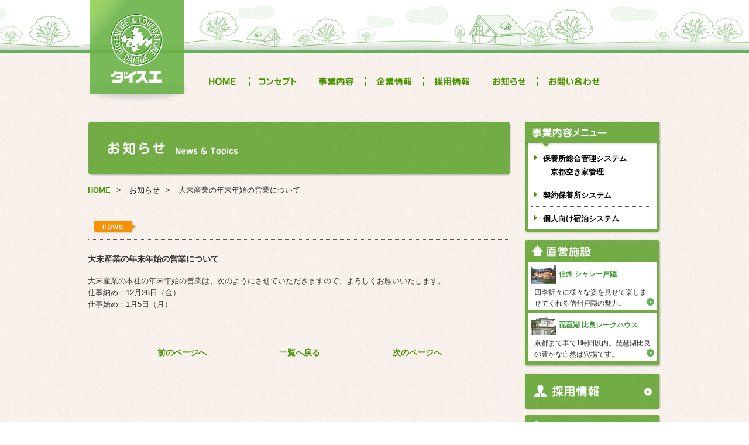

--- FILE ---
content_type: text/html; charset=UTF-8
request_url: https://e-daisue.co.jp/%E5%A4%A7%E6%9C%AB%E7%94%A3%E6%A5%AD%E3%81%AE%E5%B9%B4%E6%9C%AB%E5%B9%B4%E5%A7%8B%E3%81%AE%E5%96%B6%E6%A5%AD%E3%81%AB%E3%81%A4%E3%81%84%E3%81%A6/
body_size: 2466
content:
<!DOCTYPE HTML>
<html lang="ja">
<head>
<meta charset="UTF-8">
<link rel="stylesheet" media="all" href="https://e-daisue.co.jp/css/import.css" />
<meta name="description" content="大末産業は昭和38年（1968年）より、独自の貸保養所システムを構築。その後は「保養所の総合受託管理」「閉鎖施設管理」と業容を展開しています。">
<meta name="keywords" content="保養所管理,保養所委託,レンタル保養所,貸し保養所,大末産業,ダイスエ,京都市左京区,京都空家管理,留守宅管理,契約保養所,旅行,福利厚生代行,旅行代理店,シャレー戸隠,比良レークハウス">
<script src="http://code.jquery.com/jquery-1.10.1.min.js"></script>
<script src="https://e-daisue.co.jp/js/modernizr-2.0.6-development-only.js"></script>
<!-- IE向けの設定 -->
<!--[if IE]> 
<script src="js/html5.js"></script>
<script src="js/css3-mediaqueries.js"></script>
<![endif]-->
<script type="text/javascript" src="https://e-daisue.co.jp/js/smartRollover.js"></script>
<script type="text/javascript" src="https://e-daisue.co.jp/js/smoothScroll.js"></script>
<title>大末産業の年末年始の営業について｜大末産業株式会社</title>
<!-- Google tag (gtag.js) -->
<script async src="https://www.googletagmanager.com/gtag/js?id=UA-249078960-1"></script>
<script>
  window.dataLayer = window.dataLayer || [];
  function gtag(){dataLayer.push(arguments);}
  gtag('js', new Date());

  gtag('config', 'UA-249078960-1');
</script>
<!-- Google tag (gtag.js) -->
<script async src="https://www.googletagmanager.com/gtag/js?id=G-6K9DKHDFQN"></script>
<script>
window.dataLayer = window.dataLayer || [];
function gtag(){dataLayer.push(arguments);}
gtag('js', new Date());

gtag('config', 'G-6K9DKHDFQN');
</script>
</head>
<body>
<!--//ヘッダー//-->
<header id="pagetop">
<div class="header">
<h1><a href="https://e-daisue.co.jp"><img src="https://e-daisue.co.jp/images/header/logo.png" alt="大末産業株式会社"></a></h1>
</div>
</header>

<!--//グローバルナビ//-->
<nav id="gnavi">
<ul>
<li><a href="https://e-daisue.co.jp"><img src="https://e-daisue.co.jp/images/navi/navi1_off.png" alt="HOME"></a></li>
<li><a href="https://e-daisue.co.jp/concept/"><img src="https://e-daisue.co.jp/images/navi/navi2_off.png" alt="コンセプト"></a></li>
<li><a href="https://e-daisue.co.jp/business/"><img src="https://e-daisue.co.jp/images/navi/navi3_off.png" alt="事業内容"></a></li>
<li><a href="https://e-daisue.co.jp/company/"><img src="https://e-daisue.co.jp/images/navi/navi4_off.png" alt="企業情報"></a></li>
<li><a href="https://e-daisue.co.jp/recruit/"><img src="https://e-daisue.co.jp/images/navi/navi5_off.png" alt="採用情報"></a></li>
<li><a href="https://e-daisue.co.jp/info/"><img src="https://e-daisue.co.jp/images/navi/navi6_off.png" alt="お知らせ"></a></li>
<li><a href="https://e-daisue.co.jp/contact/"><img src="https://e-daisue.co.jp/images/navi/navi7_off.png" alt="お問い合わせ"></a></li>
</ul>
</nav>

<!--//コンテンツ//-->
<div class="contents">

<!--//メインコンテンツ//-->
<article id="main">
<h1><img src="https://e-daisue.co.jp/images/info/main.jpg" alt="お知らせ"></h1>
<!--//ぱんくず//-->
<nav class="bread">
<ul>
<li><a href="https://e-daisue.co.jp/" class="home">HOME</a>&gt;</li>
<li><a href="https://e-daisue.co.jp/info/">お知らせ</a>&gt;</li>
<li>大末産業の年末年始の営業について</li>
</ul>
</nav>

<p class="infodate">
<img src="https://e-daisue.co.jp/images/info/news.jpg" alt="news"></p>
<div class="box_info">
<h2>大末産業の年末年始の営業について</h2>
<p>大末産業の本社の年末年始の営業は、次のようにさせていただきますので、よろしくお願いいたします。</p>
<p>仕事納め：12月26日（金）</p>
<p>仕事始め：1月5日（月）</p>
</div><!-- box_info end -->

<ul class="pagenavi">
<li><a href="https://e-daisue.co.jp/aed-%e3%82%92%e6%9c%ac%e7%a4%be%e3%81%ab%e8%a8%ad%e7%bd%ae%e3%81%97%e3%81%a6%e3%81%84%e3%81%be%e3%81%99/" rel="prev">前のページへ</a></li>
<li><a href="https://e-daisue.co.jp/info/">一覧へ戻る</a></li>
<li><a href="https://e-daisue.co.jp/%e4%ba%ac%e9%83%bd%e3%81%ae%e7%a9%ba%e3%81%8d%e5%ae%b6%e3%82%92%e5%8b%9f%e9%9b%86/" rel="next">次のページへ</a> </li>
</ul>
</article>
<!--//サイドナビ//-->
<nav id="side">
<!--/事業内容メニュー/-->
<dl class="side1">
<dt><img src="https://e-daisue.co.jp/images/side/ttl1.jpg" alt="事業内容メニュー"></dt>
<dd><a href="https://e-daisue.co.jp/system1/">保養所総合管理システム</a>
<ul>
<li><a href="https://e-daisue.co.jp/system1/kyoto/"><span>・</span>京都空き家管理</a></li>
</ul></dd>
<dd><a href="https://e-daisue.co.jp/system2/">契約保養所システム</a></dd>
<dd class="last"><a href="https://e-daisue.co.jp/system3/">個人向け宿泊システム</a></dd>
</dl>

<!--/直営施設/-->
<dl class="side2">
<dt><img src="https://e-daisue.co.jp/images/side/ttl2.jpg" alt="直営施設"></dt>
<dd><dl>
<dt><img src="https://e-daisue.co.jp/images/side/img2_1.jpg" alt="信州 シャレー戸隠"><a href="https://e-daisue.co.jp/facilities/#togakushi">信州 シャレー戸隠</a></dt>
<dd>四季折々に様々な姿を見せて楽しませてくれる信州戸隠の魅力。
<a href="https://e-daisue.co.jp/facilities/#togakushi"><img src="https://e-daisue.co.jp/images/side/icn2.gif" alt=""></a></dd>
</dl></dd>

<dd><dl>
<dt><img src="https://e-daisue.co.jp/images/side/img2_2.jpg" alt="琵琶湖 比良レークハウス"><a href="https://e-daisue.co.jp/facilities/#hira">琵琶湖 比良レークハウス</a></dt>
<dd>京都まで車で1時間以内。琵琶湖比良の豊かな自然は穴場です。
<a href="https://e-daisue.co.jp/facilities/#hira"><img src="https://e-daisue.co.jp/images/side/icn2.gif" alt=""></a></dd>
</dl></dd>
</dl>

<ul>
<li><a href="https://e-daisue.co.jp/recruit/"><img src="https://e-daisue.co.jp/images/side/ttl3.jpg" alt="採用情報"></a></li>
</ul>

<dl class="side4">
<dt><img src="https://e-daisue.co.jp/images/side/ttl4.jpg" alt="企業情報"></dt>
<dd><dl>
<dt>大末産業株式会社</dt>
<dd>〒606-8303<br>
京都市左京区吉田橘町34番地</dd>
<dd>TEL：075-771-1744（代）</dd>
<dd>FAX：075-761-2457</dd>
<dd class="link"><a href="https://e-daisue.co.jp/company/"><img src="https://e-daisue.co.jp/images/side/icn4.gif" alt=""></a></dd>
</dl></dd>
</dl>

<ul>
<li><a href="https://e-daisue.co.jp/contact/"><img src="https://e-daisue.co.jp/images/side/ttl5.jpg" alt="お問い合わせ"></a></li>
</ul>
</nav></div><!-- contents end -->

<!--//フッター//-->
<footer>
<div class="footer">
<ul>
<li><a href="https://e-daisue.co.jp/privacypolicy/">プライバシーポリシー</a></li>
<li><a href="https://e-daisue.co.jp/sitemap/">サイトマップ</a></li>
<li><a href="https://e-daisue.co.jp/sitepolicy/">サイトポリシー</a></li>
</ul>
<a href="#pagetop" class="pagetop"><img src="https://e-daisue.co.jp/images/footer/pagetop.png" alt="ページトップへ"></a>
<p class="copy">Copyright &copy; 2014 Daisue.all right reseaved.</p>
</div><!-- footer end -->
</footer>
</body>
</html>

--- FILE ---
content_type: text/css
request_url: https://e-daisue.co.jp/css/basis.css
body_size: 3491
content:
@charset "utf-8";

body {
	background:url(../images/common/rep.jpg) repeat;
	margin:0;
	padding:0;
	line-height:1.8em;
	font-size:13px;
	font-family:"メイリオ", Meiryo,"ヒラギノ角ゴ Pro W3", "Hiragino Kaku Gothic Pro",  Osaka, "ＭＳ Ｐゴシック", "MS PGothic", sans-serif;
}
a {
	color:#000000;
	text-decoration:none;
}
a:hover {
	text-decoration:underline;
}
a:visited {
}
p {
	word-wrap:break-word;
	-ms-word-wrap:break-word;
	line-height:1.6em;
}
dd {
	margin-left:0px;
}
a img {
    border-style:none;
}
a img:hover {
	-moz-opacity:0.7;
	opacity:0.7;
	filter: alpha(opacity=70);
}
/*****ヘッダー*****/
/**下層ヘッダー**/
header#pagetop {
	background:url(../images/header/page.gif) center top no-repeat;
	border-bottom:#65B05B 5px solid;
	position:relative;
	height:86px;
}
header#pagetop h1 {
	width:984px;
	margin:0 auto;
}
nav#gnavi {
	width:789px;
	margin:0 auto;
	overflow:hidden;
	position:relative;
	padding-left:195px;
	padding-top:34px;
}
nav#gnavi ul li {
	float:left;
	position:relative;
	z-index:50;
}
header#toppage {
	background:url(../images/top/main.jpg) center bottom no-repeat #FFF;
	height:642px;
}
header#toppage div {
	width:748px;
	margin:0 auto;
	position:relative;
	padding-left:234px;
}
header#toppage div h1 {
	font-size:10px;
	padding-bottom:20px;
}
header#toppage div h2 {
	position:absolute;
	top:0;
	left:0;
	padding-top:75px;
	padding-left:22px;
}
header#toppage div h2 img.img {
	position:absolute;
	top:0;
	left:0;
}
header#toppage div h2 a {
	position:relative;
	z-index:100;
}
header#toppage div ul {
	overflow:hidden;
}
header#toppage div ul li {
	float:left;
}
/*****トップページ*****/
.top1 {
	width:266px;
	height:140px;
	position:relative;
	float:left;
	margin-right:19px;
	padding:203px 20px 0 28px;
}
.top1.last {
	margin-right:0;
}
.top1 h3 {
	position:absolute;
	top:0;
	left:0;
}
.top1 p {
	position:relative;
	z-index:100;
}
.top1 a {
	position:absolute;
	top:0;
	left:0;
	display:block;
	width:100%;
	height:100%;
}
.top1:hover {
	-moz-opacity:0.7;
	opacity:0.7;
	filter: alpha(opacity=70);
}
.top2 {
	height:247px;
	position:relative;
}
.top2 h3 {
	line-height:0;
}
.top2 img.img {
	position:absolute;
	top:0;
	right:0;
}
.top3 h2 {
	position:relative;
}
.top3 h2 a {
	position:absolute;
	top:10px;
	right:0;
}
.top3 li {
	border-bottom:#555555 1px dotted;
	padding-bottom:10px;
	margin-bottom:10px;
}
.top3 li span {
	font-size:12px;
	font-weight:bold;
	color:#666666;
}
.top3 li img {
	vertical-align:middle;
	margin:0 10px;
}

/*****コンテンツ*****/
.contents {
	width:980px;
	margin:0 auto;
	clear:both;
	overflow:hidden;
	position:relative;
	padding-top:40px;
	padding-bottom:70px;
}
#main {
	width:724px;
	float:left;
	overflow:hidden;
}
#main h2 {
	padding-bottom:15px;
}
.bread {
}
.bread ul {
	padding-top:5px;
	padding-bottom:30px;
}
.bread ul li {
	display:inline;
	padding-right:10px;
}
.bread ul li a {
	margin-right:10px;
}
.bread ul li a.home {
	color:#459200;
	font-weight:bold;
}
/*****サイドナビ*****/
#side {
	width:234px;
	float:right;
}
#side dl.side1 {
	background:url(../images/side/bg1.jpg) center bottom no-repeat;
	height:192px;
	margin-bottom:10px;
}
#side dl.side1 dt {
	line-height:0;
}
#side dl.side1 dd {
	background:url(../images/side/icn1.gif) 5px 13px no-repeat;
	border-bottom:#555555 1px dotted;
	padding:7px 7px 7px 20px;
	margin:0 15px 2px 12px;
}
#side dl.side1 dd ul li span {
	color:#459400;
}
#side dl.side1 dd a {
	font-weight:bold;
}
#side dl.side1 dd.last {
	border-bottom:none;
}
#side dl.side2 {
	background:url(../images/side/bg2.jpg) left bottom no-repeat;
	height:218px;
	margin-bottom:10px;
}
#side dl.side2 dt {
	line-height:0;
}
#side dl.side2 dd dl {
	background:#FFFFFF;
	width:210px;
	height:72px;
	margin:0 auto;
	padding:5px;
	margin-bottom:5px;
}
#side dl.side2 dd dl dt {
	margin-bottom:5px;
}
#side dl.side2 dd dl dt a {
	color:#32992B;
	font-weight:bold;
	font-size:12px;
}
#side dl.side2 dd dl dt img {
	vertical-align:middle;
	margin-right:5px;
}
#side dl.side2 dd dl dd {
	font-size:12px;
	line-height:1.6em;
	padding:0 5px;
	position:relative;
}
#side dl.side2 dd dl dd a {
	position:absolute;
	right:0;
	bottom:0;
}
#side dl.side4 {
	background:url(../images/side/bg4.jpg) left bottom no-repeat;
	height:207px;
	margin-bottom:10px;
}
#side dl.side4 dt {
	line-height:0;
}
#side dl.side4 dd dl {
	background:#FFFFFF;
	width:188px;
	margin:0 auto;
	padding:15px;
	position:relative;
}
#side dl.side4 dd dl dt {
	font-size:18px;
	font-weight:bold;
	color:#4D9F00;
	line-height:1.6em;
	padding-bottom:5px;
}
#side dl.side4 dd dl dd.link {
	position:absolute;
	bottom:0;
	right:10px;
}
/*****フッター*****/
footer {
	clear:both;
	overflow:hidden;
	background:url(../images/footer/rep.jpg) left top repeat-x;
	height:181px;
}
.footer {
	width:980px;
	margin:0 auto;
	position:relative;
	padding-top:60px;
}
.footer a.pagetop {
	position:absolute;
	top:14px;
	right:0;
}
.footer ul {
	padding-bottom:50px;
}
.footer ul li {
	color:#FFFFFF;
	display:inline;
	padding-right:10px;
}
.footer ul li a {
	color:#FFFFFF;
}
.footer p.copy {
	text-align:center;
	color:#FFF;
}
/*****下層ページ*****/
/***私たちの思い***/
.concept1 {
	min-height:339px;
	position:relative;
	padding-left:222px;
	margin-bottom:30px;
}
.concept1 h1 {
	padding-bottom:15px;
}
.concept1 p {
	line-height:1.8em;
}
.concept1 img.img {
	position:absolute;
	top:0;
	left:0;
}
.conceptL,.conceptR {
	height:217px;
	position:relative;
	margin-bottom:20px;
}
.conceptL {
	padding-left:332px;
}
.conceptR {
	padding-right:332px;
}
.conceptL img.img {
	position:absolute;
	top:0;
	left:0;
}
.conceptR img.img {
	position:absolute;
	top:0;
	right:0;
}
/***事業内容***/
/**事業内容インデックス**/
.business {
	height:166px;
	position:relative;
	padding-left:283px;
	margin-bottom:30px;
}
.business.last {
	height:230px;
}
.business h4 {
	margin-bottom:10px;
}
.business a {
	position:absolute;
	bottom:0;
	right:0;
	background:url(../images/business/icn.jpg) right 2px no-repeat;
	padding-right:20px;
	color:#459200;
	font-weight:bold;
}
.business img.img {
	position:absolute;
	top:0;
	left:0;
}
/**保養所総合管理システム**/
.sys {
	min-height:297px;
	position:relative;
	padding-left:222px;
	margin-bottom:20px;
}
.sys h3 {
	padding-bottom:20px;
}
.sys img.img {
	position:absolute;
	top:0;
	left:0;
}
.sys ul li {
	list-style:none;
	text-indent:-17px;
	margin-left:15px;
}
.sys ul li span {
	color:#459300;
}
.sys1 {
	position:relative;
}
.sys1 h1 {
	padding-bottom:20px;
}
.sys1 table {
	width:100%;
	margin-bottom:40px;
}
.sys1 table caption {
	text-align:left;
}
.sys1 table th {
	background:#5FB252;
	border-bottom:#FFFFFF 1px solid;
	color:#FFFFFF;
	padding:10px;
	width:98px;
}
.sys1 table th.last {
	border-bottom:#5FB252 1px solid;
}
.sys1 table td {
	border:#5FB252 1px solid;
	padding:10px;
}
.sys1 dl {
	padding-bottom:40px;
}
.sys1 dl dt {
	font-weight:bold;
	color:#459400;
	font-size:15px;
}
.sys1 dl dd {
	padding-left:15px;
}
.sys1_3 {
	height:154px;
	position:relative;
	padding-right:273px;
}
.sys1_3 img.img {
	position:absolute;
	top:0;
	right:0;
}
.sys1 a {
	background:url(../images/business/icn.jpg) right 3px no-repeat;
	color:#459200;
	font-weight:bold;
	padding-right:20px;
	position:absolute;
	bottom:0;
	right:0;
}
.fig {
	text-align:center;
	padding-bottom:20px;
}
/*京都　空き家管理*/
.sys.kyo {
	height:370px;
}
.kyoto {
}
.kyoto h1 {
	padding-bottom:15px;
}
.kyoto table {
	width:100%;
	margin-bottom:15px;
}
.kyoto table thead th {
	background:#5FB252;
	border-right:#FFF 1px solid;
	color:#FFFFFF;
	padding:10px;
}
.kyoto table thead th.first {
	width:180px;
}
.kyoto table thead th.last {
	border-right:#5FB252 1px solid;
}
.kyoto table tbody th {
	background:#EBEEDC;
	border:#5FB252 1px solid;
	text-align:left;
	padding:10px;
	vertical-align:top;
}
.kyoto table tbody td {
	border:#5FB252 1px solid;
	padding:10px;
	vertical-align:top;
}
.kyoto2 {
}
.kyoto2 h1 {
	padding-bottom:15px;
}
.kyoto2 table {
	width:100%;
	margin-bottom:30px;
}
.kyoto2 table thead th {
	background:#5FB252;
	border-right:#FFF 1px solid;
	color:#FFFFFF;
	padding:10px;
}
.kyoto2 table thead th.first {
	width:50px;
}
.kyoto2 table thead th.second {
	width:130px;
}

.kyoto2 table thead th.last {
	border-right:#5FB252 1px solid;
}
.kyoto2 table tbody th {
	background:#EBEEDC;
	border:#5FB252 1px solid;
	text-align:center;
	padding:10px;
	vertical-align:middle;
}
.kyoto2 table tbody td {
	border:#5FB252 1px solid;
	padding:10px;
	vertical-align:top;
}
.kyoto3 {
	padding-bottom:40px;
}
.kyoto3 h1 {
	padding-bottom:15px;
}
.kyoto3 p span {
	color:#459200;
}
.kyoto4 h1 {
	padding-bottom:15px;
}
.kyoto4 ul li span {
	color:#459200;
}
.kyoto4 a {
	color:#459200;
}
.sys3 {
	height:217px;
	position:relative;
	padding-left:332px;
	margin-bottom:30px;
}
.sys3 h3 {
	padding-bottom:15px;
}
.sys3 img.img {
	position:absolute;
	top:0;
	left:0;
}
.sys3_1 {
	position:relative;
	padding-bottom:40px;
	margin-bottom:30px;
}
.sys3_1 a {
	background:url(../images/business/icn.jpg) right 3px no-repeat;
	padding-right:20px;
	color:#459200;
	font-weight:bold;
	position:absolute;
	bottom:0;
	right:0;
}
.sys3_1 h3 {
	padding-bottom:15px;
}
.sys3_1 div {
	min-height:206px;
	position:relative;
	padding-left:311px;
}
.sys3_1 div h4 {
	padding-bottom:15px;
}
.sys3_1 div img.img {
	position:absolute;
	top:0;
	left:0;
}
/***企業情報***/
#outline h1 {
	padding-bottom:20px;
}
#outline table {
	width:100%;
	margin-bottom:30px;
}
#outline table th {
	background:#5FB252;
	color:#FFFFFF;
	text-align:left;
	padding:10px;
	border-bottom:#FFF 1px dotted;
	width:100px;
	vertical-align:top;
}
#outline table td {
	border-bottom:#5CB34D 1px dotted;
	padding:10px;
}
#outline table td ul li {
	text-indent:-54px;
	margin-left:54px;
}
#history h1 {
	padding-bottom:20px;
}
#history table {
	width:100%;
	margin-bottom:30px;
}
#history table th {
	background:#5FB252;
	color:#FFFFFF;
	text-align:left;
	padding:10px;
	border-bottom:#FFF 1px dotted;
	width:100px;
}
#history table td {
	border-bottom:#5CB34D 1px dotted;
	padding:10px;
}
#history table td a {
	color:#00F;
}
#history table td.cel {
	background:#EBEEDC;
}
#history table th span {
	margin-left:8px;
}
#logo h1 {
	padding-bottom:15px;
}
#logo div {
	position:relative;
	min-height:137px;
	padding-left:218px;
}
#logo div img {
	position:absolute;
	top:20px;
	left:40px;
}
/***お知らせ***/
.info {
	padding-bottom:30px;
}
.info li {
	border-bottom:#555555 1px dotted;
	padding-bottom:10px;
	margin-bottom:10px;
}
.info li span {
	font-size:12px;
	font-weight:bold;
	color:#666666;
}
.info li img {
	vertical-align:middle;
	margin:0 10px;
}
.infodate {
	border-bottom:#555555 1px dotted;
	padding:10px;
	margin-bottom:20px;
	color:#666666;
	font-size:12px;
	font-weight:bold;
}
.infodate img {
	vertical-align:middle;
	margin-right:10p;
}
.box_info {
	overflow:hidden;
	padding-bottom:30px;
	border-bottom:#555555 1px dotted;
	margin-bottom:30px;
}
.box_info h2 {
	font-weight:bold;
	font-size:14px;
}
.box_info a {
	color:#459200;
}
.pagenavi {
	text-align:center;
}
.pagenavi li {
	display:inline;
	padding:0 60px;
}
.pagenavi li a {
	font-weight:bold;
	color:#459200;
	font-size:14px;
}
/***採用情報***/
.tbl_recruit {
	width:100%;
	margin-bottom:50px;
	border-top:#5CB34D 1px dotted;
}
.tbl_recruit th {
	background:#5FB252;
	color:#FFFFFF;
	text-align:left;
	padding:10px;
	border-bottom:#FFF 1px dotted;
	width:160px;
	vertical-align:top;
}
.tbl_recruit td {
	border-bottom:#5CB34D 1px dotted;
	padding:10px;
}
.tbl_recruit td a {
	color:#459200;
}
/***お問い合わせ***/
.tbl_contact {
	width:100%;
	margin-bottom:30px;
}
.tbl_contact th {
	background:#5FB252;
	color:#FFFFFF;
	text-align:left;
	padding:10px;
	border-bottom:#FFF 1px dotted;
	width:160px;
	vertical-align:top;
}
.tbl_contact td {
	border-bottom:#5CB34D 1px dotted;
	padding:10px;
}
.tbl_contact td a {
	color:#459200;
}
.formbtns {
	width:420px;
	margin:0 auto;
	overflow:hidden;
}
.formbtns input {
	padding:0;
	margin:0;
}
/***直営施設***/
#togakushi {
	padding-bottom:40px;
}
.ttl_facilities {
	position:relative;
	margin-bottom:15px;
}
.ttl_facilities a  {
	position:absolute;
	top:5px;
	right:0;
}
.imgs {
	height:298px;
	position:relative;
	padding-left:395px;
	border-bottom:#A7A4A0 1px dotted;
	margin-bottom:20px;
}
.imgs p {
	text-align:right;
}
.imgs ul {
	overflow:hidden;
}
.imgs ul li {
	float:left;
	margin-left:5px;
}
.imgs img.img  {
	position:absolute;
	top:0;
	left:0;
}
.gmap {
	height:264px;
	position:relative;
	padding-left:397px;
}
.gmap iframe {
	width:367px;
	height:224px;
	position:absolute;
	top:0;
	left:0;
}
#main .gmap h2 {
	font-weight:bold;
	padding-bottom:0;
}
.gmap p {
	text-indent:-16px;
	margin-left:16px;
}
.gmap p img {
	vertical-align:middle;
}
.gmap p span {
	color:#459400;
}
.gmap a {
	color:#459200;
	font-weight:bold;
	background:url(../images/facilities/icn.jpg) right 3px no-repeat;
	padding-right:20px;
}
.gmap a.hp {
	position:absolute;
	right:0;
	bottom:20px;
	background:none;
	padding-right:0;
}
dl.access {
	padding-bottom:30px;
}
dl.access dt {
	font-weight:bold;
	padding-top:15px;
}
dl.access dd span {
	color:#459400;
}
ul.access {
	padding:15px 0 20px 0;
}
ul.access li span {
	color:#459400;
}
/***プライバシーポリシー***/
.privacy1 {
	text-align:right;
	padding-bottom:30px;
}
.privacy2 {
	background:url(../images/privacypolicy/line.jpg) center bottom no-repeat;
	padding-bottom:20px;
	margin-bottom:20px;
}
.privacy2 dt {
	background:url(../images/privacypolicy/line.jpg) center top no-repeat;
	padding-top:10px;
	color:#459200;
	font-weight:bold;
}
.privacy2 dd {
	margin-bottom:20px;
}
.privacy3 {
	height:206px;
	position:relative;
	padding-right:283px;
}
.privacy3 p img {
	vertical-align:middle;
}
.privacy3 img.img {
	position:absolute;
	top:0;
	right:0;
}
/***サイトマップ***/
.sitemap {
	background:url(../images/sitemap/line.jpg) center top no-repeat;
}
.sitemap li {
	background:url(../images/sitemap/line.jpg) center bottom no-repeat;
	padding:12px;
}
.sitemap li a {
	background:url(../images/sitemap/arrow.jpg) left 2px no-repeat;
	padding-left:25px;
	color:#459200;
	font-weight:bold;
}
.sitemap li ul {
	padding-left:25px;
}
.sitemap li ul li {
	background:url(../images/sitemap/icn.jpg) left 11px no-repeat;
	padding:5px 5px 5px 15px;
}
.sitemap li ul li a {
	background:none;
	color:#1F1F1F;
	font-weight:normal;
	padding-left:0;
}
/***サイトポリシー***/
.sitepolicy {
}
.sitepolicy dt {
	font-weight:bold;
	color:#459200;
	padding-bottom:5px;
}
.sitepolicy dd {
	padding-bottom:20px;
}
.sitepolicy dd.indent {
	margin-left:13px;
	text-indent:-13px;
}
.sitepolicy dd.line {
	background:url(../images/sitepolicy/line.jpg) center bottom no-repeat;
	margin-bottom:20px;
}
.sitepolicy dd ol li {
	list-style:none;
	margin-left:0;
	text-indent:0;
}
/**** 新着ページナビ *****/
.wp-pagenavi {
	overflow:hidden;
	text-align:center;
}
.previouspostslink {
	float:left;
}
.nextpostslink {
	float:right;
}
.wp-pagenavi a {
	margin:0 10px;
	color: #459200;
	font-weight: bold;
}
.current {
	margin:0 10px;
	color: #459200;
	font-weight: bold;
}